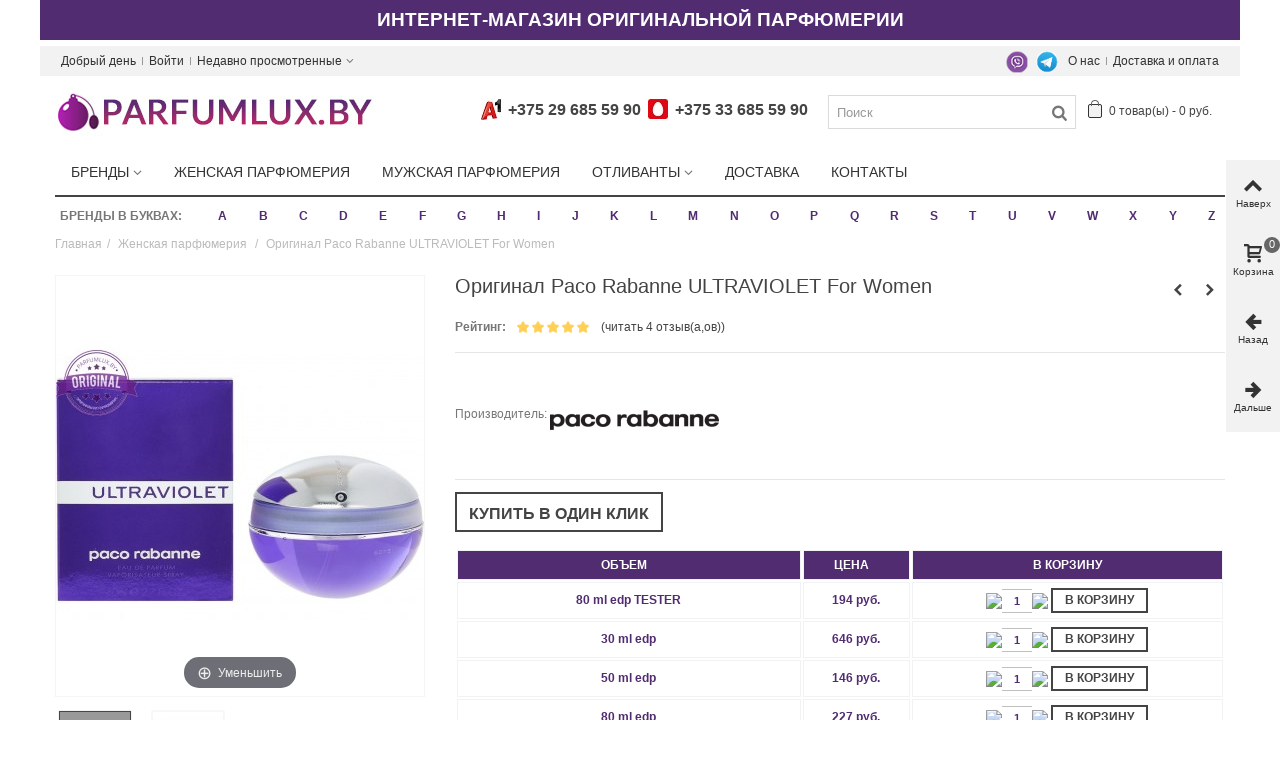

--- FILE ---
content_type: text/css
request_url: https://parfumlux.by/modules/ecm_buyme/css/style.css
body_size: 936
content:
.b1c-bg {
	display: none;
	z-index: 108;
	opacity: 0.5;
	top: 100px;
	left: 0;
	width: 100%;
	height: 100%;
	position: absolute;
	background: #333;
}
.b1c-submit {
	display: block;
	margin-left: auto;
	margin-right: auto;
}
.b1c-opct {	
	-webkit-transition-duration: 0.2s; 
	-o-transition-duration: 0.2s; 
	-moz-transition-duration: 0.2s; 
	-transition-duration: 0.2s;
}
.b1c-opct:hover {
	opacity: 0.8;
}
.b1c-submit, .b1c {
	padding-top: 0;
    padding-bottom: 0;
    height: 40px;
    line-height: 40px;
    position: relative;
    display: block;
    text-align: center;
	font-weight:700;
}
.buy_me_block{
	padding-bottom: 1.333em;
}
#b1c:hover, .b1c:hover, .b1c-submit:hover {
}
#b1c-request { 
	margin: 15px 0 0 0; 
}
div.b1c-close {
	float: right;
	padding: 12px 10px;
	background: #512c71;
	overflow: hidden;
}
img.b1c-close {
	background: url(close.png) no-repeat;
	text-decoration: none;
	width: 13px;
	height: 13px;
	margin: 1px 5px 0;
	cursor: pointer;
	box-shadow: 0 1px 0 #1a457d;
	float: right;
	cursor: pointer;
}
.b1c-submit-area {
	border-top: 1px solid #dedede;
	background: #eee;
	padding: 10px 0 0 0; 
	position: relative;
}
.b1c-form {
	display: none;
	text-align: left;
	height: auto;
	position: absolute;
	margin: 0 auto;
	background: #fff;
	width: 350px;
	z-index: 110;
	border-radius: 3px;
	box-shadow: 0 0 50px #444;
}
.b1c-tl {
	overflow: hidden;
	border-radius: 2px 2px 0 0;
	background: #466996;
	color: #fff;
	text-shadow: 0 -1px 0 #1B457D;
	font-size: 13px;
	margin: 0;
}
.b1c-title-name { 
	padding: 12px 0 10px 3%;
	display: block;
	background:#512c71;
	font-weight:600;
}
.b1c-caption {
	margin: 4px 10px 0;
}
.b1c-description {
	margin: 8px 10px 10px;
}
.b1c-form select {
	background: #fff;
	padding: 4px 3px 3px 9px;
	margin: 5px 10px 10px;
	font-size: 12px;
	border: 1px solid #ccd1da;
	border-radius: 3px;
	outline-style: none;
}
.b1c-txt {
	background: #F3F0EB;
	border: 1px solid #ccd1da;
	border-radius: 2px;
	width: 100%;
	color: #4b5362;
	font-size: 13px;
	padding: 5px 2px !important;
	margin: 2px 10px 5px;
}
.b1c-txt.b1c-txt-err {
	border: 1px solid #ffadad !important;
	background: #ffebeb !important;;
}
.b1c-cr {
	margin: 8px 0 0 0;
	position: absolute;
	right: 10px;
}
.b1c-cr, .b1c-cr * {
	font-size: 9px;
	color: #bcbcbc;	
}
/* RESULTS */
.b1c-result {
	padding: 5px 10px;
}
.b1c-result div {
	text-align: center;
	font-weight: 700;
	padding: 8px 10px;
	margin: 5px 0 5px;
	border-top: 1px solid #ccc;
	color: #555;
}
.b1c-result .b1c-ok {
	border-top: 1px solid #070;
	color: #070;
	background: #c8ed9c;
}
.b1c-result .b1c-err {
	border-top: 1px solid #ffadad;
	color: darkred;
	background: #ffebeb;
}
.b1c-result .b1c-send {
	background: #efefef url(loading.gif) 10px no-repeat;
}
@media screen and (max-device-width: 640px){
	.b1c-form {
		top: 0;
		left: 0;
		margin: 0 auto;
		width: 100%;
	}
	.b1c-form * {
		font-size: 1.2em !important;
	}
	#b1c-cr {
		float: right;
		position: relative;
		margin: 0;
	}
}

--- FILE ---
content_type: application/javascript
request_url: https://parfumlux.by/modules/stproductlinknav/views/js/stproductlinknav.js
body_size: 45
content:
jQuery(function($){$(".product_link_nav.with_preview a").hoverIntent({sensitivity:3,interval:200,over:function(){$(this).find('.product_link_nav_preview').show();},timeout:0,out:function(){$(this).find('.product_link_nav_preview').hide();}});});